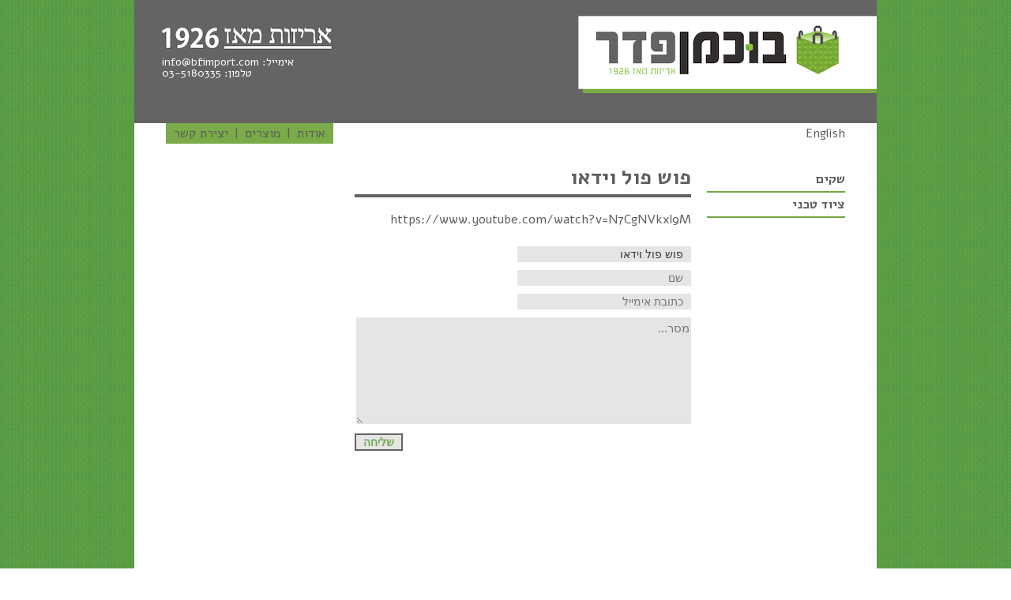

--- FILE ---
content_type: text/html; charset=UTF-8
request_url: https://bfpackaging.com/hebrew/%D7%9E%D7%95%D7%A6%D7%A8%D7%99%D7%9D/%D7%A6%D7%99%D7%95%D7%93-%D7%98%D7%9B%D7%A0%D7%99/%D7%A8%D7%95%D7%9C%D7%A8-%D7%A4%D7%95%D7%A8%D7%A7-%D7%A4%D7%95%D7%A9-%D7%A4%D7%95%D7%9C/%D7%A4%D7%95%D7%A9-%D7%A4%D7%95%D7%9C-%D7%95%D7%99%D7%93%D7%90%D7%95/
body_size: 8060
content:
<!DOCTYPE html>
<head>
	<!-- PxFactor 2.0 -->
	<meta charset="utf-8" />
	<title>פוש פול וידאו - Buchman Feder PackaingBuchman Feder Packaing</title>
	<link rel="stylesheet" type="text/css" media="all" href="https://bfpackaging.com/wp-content/themes/Buchman%20Feder/style.css" />
	<link href="https://fonts.googleapis.com/css?family=Alef:400,700" rel="stylesheet" type="text/css" />
	<link rel="stylesheet" type="text/css" media="all" href="https://bfpackaging.com/wp-content/themes/Buchman%20Feder/style-rtl.css" />
<script src="//ajax.googleapis.com/ajax/libs/jquery/1.11.0/jquery.min.js"></script>
<meta name='robots' content='index, follow, max-image-preview:large, max-snippet:-1, max-video-preview:-1' />
	<style>img:is([sizes="auto" i], [sizes^="auto," i]) { contain-intrinsic-size: 3000px 1500px }</style>
	
	<!-- This site is optimized with the Yoast SEO plugin v26.8 - https://yoast.com/product/yoast-seo-wordpress/ -->
	<link rel="canonical" href="https://bfpackaging.com/hebrew/מוצרים/ציוד-טכני/רולר-פורק-פוש-פול/פוש-פול-וידאו/" />
	<meta property="og:locale" content="en_US" />
	<meta property="og:type" content="article" />
	<meta property="og:title" content="פוש פול וידאו - Buchman Feder Packaing" />
	<meta property="og:description" content="https://www.youtube.com/watch?v=N7CgNVkxl9M" />
	<meta property="og:url" content="https://bfpackaging.com/hebrew/מוצרים/ציוד-טכני/רולר-פורק-פוש-פול/פוש-פול-וידאו/" />
	<meta property="og:site_name" content="Buchman Feder Packaing" />
	<meta property="og:image" content="https://bfpackaging.com/wp-content/uploads/2014/09/PUSHPULL.jpg" />
	<meta property="og:image:width" content="853" />
	<meta property="og:image:height" content="468" />
	<meta property="og:image:type" content="image/jpeg" />
	<script type="application/ld+json" class="yoast-schema-graph">{"@context":"https://schema.org","@graph":[{"@type":"WebPage","@id":"https://bfpackaging.com/hebrew/%d7%9e%d7%95%d7%a6%d7%a8%d7%99%d7%9d/%d7%a6%d7%99%d7%95%d7%93-%d7%98%d7%9b%d7%a0%d7%99/%d7%a8%d7%95%d7%9c%d7%a8-%d7%a4%d7%95%d7%a8%d7%a7-%d7%a4%d7%95%d7%a9-%d7%a4%d7%95%d7%9c/%d7%a4%d7%95%d7%a9-%d7%a4%d7%95%d7%9c-%d7%95%d7%99%d7%93%d7%90%d7%95/","url":"https://bfpackaging.com/hebrew/%d7%9e%d7%95%d7%a6%d7%a8%d7%99%d7%9d/%d7%a6%d7%99%d7%95%d7%93-%d7%98%d7%9b%d7%a0%d7%99/%d7%a8%d7%95%d7%9c%d7%a8-%d7%a4%d7%95%d7%a8%d7%a7-%d7%a4%d7%95%d7%a9-%d7%a4%d7%95%d7%9c/%d7%a4%d7%95%d7%a9-%d7%a4%d7%95%d7%9c-%d7%95%d7%99%d7%93%d7%90%d7%95/","name":"פוש פול וידאו - Buchman Feder Packaing","isPartOf":{"@id":"https://bfpackaging.com/#website"},"primaryImageOfPage":{"@id":"https://bfpackaging.com/hebrew/%d7%9e%d7%95%d7%a6%d7%a8%d7%99%d7%9d/%d7%a6%d7%99%d7%95%d7%93-%d7%98%d7%9b%d7%a0%d7%99/%d7%a8%d7%95%d7%9c%d7%a8-%d7%a4%d7%95%d7%a8%d7%a7-%d7%a4%d7%95%d7%a9-%d7%a4%d7%95%d7%9c/%d7%a4%d7%95%d7%a9-%d7%a4%d7%95%d7%9c-%d7%95%d7%99%d7%93%d7%90%d7%95/#primaryimage"},"image":{"@id":"https://bfpackaging.com/hebrew/%d7%9e%d7%95%d7%a6%d7%a8%d7%99%d7%9d/%d7%a6%d7%99%d7%95%d7%93-%d7%98%d7%9b%d7%a0%d7%99/%d7%a8%d7%95%d7%9c%d7%a8-%d7%a4%d7%95%d7%a8%d7%a7-%d7%a4%d7%95%d7%a9-%d7%a4%d7%95%d7%9c/%d7%a4%d7%95%d7%a9-%d7%a4%d7%95%d7%9c-%d7%95%d7%99%d7%93%d7%90%d7%95/#primaryimage"},"thumbnailUrl":"https://bfpackaging.com/wp-content/uploads/2014/09/PUSHPULL.jpg","datePublished":"2014-09-28T13:31:03+00:00","breadcrumb":{"@id":"https://bfpackaging.com/hebrew/%d7%9e%d7%95%d7%a6%d7%a8%d7%99%d7%9d/%d7%a6%d7%99%d7%95%d7%93-%d7%98%d7%9b%d7%a0%d7%99/%d7%a8%d7%95%d7%9c%d7%a8-%d7%a4%d7%95%d7%a8%d7%a7-%d7%a4%d7%95%d7%a9-%d7%a4%d7%95%d7%9c/%d7%a4%d7%95%d7%a9-%d7%a4%d7%95%d7%9c-%d7%95%d7%99%d7%93%d7%90%d7%95/#breadcrumb"},"inLanguage":"en-US","potentialAction":[{"@type":"ReadAction","target":["https://bfpackaging.com/hebrew/%d7%9e%d7%95%d7%a6%d7%a8%d7%99%d7%9d/%d7%a6%d7%99%d7%95%d7%93-%d7%98%d7%9b%d7%a0%d7%99/%d7%a8%d7%95%d7%9c%d7%a8-%d7%a4%d7%95%d7%a8%d7%a7-%d7%a4%d7%95%d7%a9-%d7%a4%d7%95%d7%9c/%d7%a4%d7%95%d7%a9-%d7%a4%d7%95%d7%9c-%d7%95%d7%99%d7%93%d7%90%d7%95/"]}]},{"@type":"ImageObject","inLanguage":"en-US","@id":"https://bfpackaging.com/hebrew/%d7%9e%d7%95%d7%a6%d7%a8%d7%99%d7%9d/%d7%a6%d7%99%d7%95%d7%93-%d7%98%d7%9b%d7%a0%d7%99/%d7%a8%d7%95%d7%9c%d7%a8-%d7%a4%d7%95%d7%a8%d7%a7-%d7%a4%d7%95%d7%a9-%d7%a4%d7%95%d7%9c/%d7%a4%d7%95%d7%a9-%d7%a4%d7%95%d7%9c-%d7%95%d7%99%d7%93%d7%90%d7%95/#primaryimage","url":"https://bfpackaging.com/wp-content/uploads/2014/09/PUSHPULL.jpg","contentUrl":"https://bfpackaging.com/wp-content/uploads/2014/09/PUSHPULL.jpg","width":853,"height":468},{"@type":"BreadcrumbList","@id":"https://bfpackaging.com/hebrew/%d7%9e%d7%95%d7%a6%d7%a8%d7%99%d7%9d/%d7%a6%d7%99%d7%95%d7%93-%d7%98%d7%9b%d7%a0%d7%99/%d7%a8%d7%95%d7%9c%d7%a8-%d7%a4%d7%95%d7%a8%d7%a7-%d7%a4%d7%95%d7%a9-%d7%a4%d7%95%d7%9c/%d7%a4%d7%95%d7%a9-%d7%a4%d7%95%d7%9c-%d7%95%d7%99%d7%93%d7%90%d7%95/#breadcrumb","itemListElement":[{"@type":"ListItem","position":1,"name":"Home","item":"https://bfpackaging.com/"},{"@type":"ListItem","position":2,"name":"Hebrew","item":"https://bfpackaging.com/"},{"@type":"ListItem","position":3,"name":"מוצרים","item":"https://bfpackaging.com/hebrew/%d7%9e%d7%95%d7%a6%d7%a8%d7%99%d7%9d/"},{"@type":"ListItem","position":4,"name":"ציוד טכני","item":"https://bfpackaging.com/hebrew/%d7%9e%d7%95%d7%a6%d7%a8%d7%99%d7%9d/%d7%a6%d7%99%d7%95%d7%93-%d7%98%d7%9b%d7%a0%d7%99/"},{"@type":"ListItem","position":5,"name":"רולר פורק פוש פול","item":"https://bfpackaging.com/hebrew/%d7%9e%d7%95%d7%a6%d7%a8%d7%99%d7%9d/%d7%a6%d7%99%d7%95%d7%93-%d7%98%d7%9b%d7%a0%d7%99/%d7%a8%d7%95%d7%9c%d7%a8-%d7%a4%d7%95%d7%a8%d7%a7-%d7%a4%d7%95%d7%a9-%d7%a4%d7%95%d7%9c/"},{"@type":"ListItem","position":6,"name":"פוש פול וידאו"}]},{"@type":"WebSite","@id":"https://bfpackaging.com/#website","url":"https://bfpackaging.com/","name":"Buchman Feder Packaing","description":"בוכמן פדר אריזות","potentialAction":[{"@type":"SearchAction","target":{"@type":"EntryPoint","urlTemplate":"https://bfpackaging.com/?s={search_term_string}"},"query-input":{"@type":"PropertyValueSpecification","valueRequired":true,"valueName":"search_term_string"}}],"inLanguage":"en-US"}]}</script>
	<!-- / Yoast SEO plugin. -->


<link rel="alternate" type="application/rss+xml" title="Buchman Feder Packaing &raquo; פוש פול וידאו Comments Feed" href="https://bfpackaging.com/hebrew/%d7%9e%d7%95%d7%a6%d7%a8%d7%99%d7%9d/%d7%a6%d7%99%d7%95%d7%93-%d7%98%d7%9b%d7%a0%d7%99/%d7%a8%d7%95%d7%9c%d7%a8-%d7%a4%d7%95%d7%a8%d7%a7-%d7%a4%d7%95%d7%a9-%d7%a4%d7%95%d7%9c/%d7%a4%d7%95%d7%a9-%d7%a4%d7%95%d7%9c-%d7%95%d7%99%d7%93%d7%90%d7%95/feed/" />
<script type="text/javascript">
/* <![CDATA[ */
window._wpemojiSettings = {"baseUrl":"https:\/\/s.w.org\/images\/core\/emoji\/16.0.1\/72x72\/","ext":".png","svgUrl":"https:\/\/s.w.org\/images\/core\/emoji\/16.0.1\/svg\/","svgExt":".svg","source":{"concatemoji":"https:\/\/bfpackaging.com\/wp-includes\/js\/wp-emoji-release.min.js?ver=6.8.3"}};
/*! This file is auto-generated */
!function(s,n){var o,i,e;function c(e){try{var t={supportTests:e,timestamp:(new Date).valueOf()};sessionStorage.setItem(o,JSON.stringify(t))}catch(e){}}function p(e,t,n){e.clearRect(0,0,e.canvas.width,e.canvas.height),e.fillText(t,0,0);var t=new Uint32Array(e.getImageData(0,0,e.canvas.width,e.canvas.height).data),a=(e.clearRect(0,0,e.canvas.width,e.canvas.height),e.fillText(n,0,0),new Uint32Array(e.getImageData(0,0,e.canvas.width,e.canvas.height).data));return t.every(function(e,t){return e===a[t]})}function u(e,t){e.clearRect(0,0,e.canvas.width,e.canvas.height),e.fillText(t,0,0);for(var n=e.getImageData(16,16,1,1),a=0;a<n.data.length;a++)if(0!==n.data[a])return!1;return!0}function f(e,t,n,a){switch(t){case"flag":return n(e,"\ud83c\udff3\ufe0f\u200d\u26a7\ufe0f","\ud83c\udff3\ufe0f\u200b\u26a7\ufe0f")?!1:!n(e,"\ud83c\udde8\ud83c\uddf6","\ud83c\udde8\u200b\ud83c\uddf6")&&!n(e,"\ud83c\udff4\udb40\udc67\udb40\udc62\udb40\udc65\udb40\udc6e\udb40\udc67\udb40\udc7f","\ud83c\udff4\u200b\udb40\udc67\u200b\udb40\udc62\u200b\udb40\udc65\u200b\udb40\udc6e\u200b\udb40\udc67\u200b\udb40\udc7f");case"emoji":return!a(e,"\ud83e\udedf")}return!1}function g(e,t,n,a){var r="undefined"!=typeof WorkerGlobalScope&&self instanceof WorkerGlobalScope?new OffscreenCanvas(300,150):s.createElement("canvas"),o=r.getContext("2d",{willReadFrequently:!0}),i=(o.textBaseline="top",o.font="600 32px Arial",{});return e.forEach(function(e){i[e]=t(o,e,n,a)}),i}function t(e){var t=s.createElement("script");t.src=e,t.defer=!0,s.head.appendChild(t)}"undefined"!=typeof Promise&&(o="wpEmojiSettingsSupports",i=["flag","emoji"],n.supports={everything:!0,everythingExceptFlag:!0},e=new Promise(function(e){s.addEventListener("DOMContentLoaded",e,{once:!0})}),new Promise(function(t){var n=function(){try{var e=JSON.parse(sessionStorage.getItem(o));if("object"==typeof e&&"number"==typeof e.timestamp&&(new Date).valueOf()<e.timestamp+604800&&"object"==typeof e.supportTests)return e.supportTests}catch(e){}return null}();if(!n){if("undefined"!=typeof Worker&&"undefined"!=typeof OffscreenCanvas&&"undefined"!=typeof URL&&URL.createObjectURL&&"undefined"!=typeof Blob)try{var e="postMessage("+g.toString()+"("+[JSON.stringify(i),f.toString(),p.toString(),u.toString()].join(",")+"));",a=new Blob([e],{type:"text/javascript"}),r=new Worker(URL.createObjectURL(a),{name:"wpTestEmojiSupports"});return void(r.onmessage=function(e){c(n=e.data),r.terminate(),t(n)})}catch(e){}c(n=g(i,f,p,u))}t(n)}).then(function(e){for(var t in e)n.supports[t]=e[t],n.supports.everything=n.supports.everything&&n.supports[t],"flag"!==t&&(n.supports.everythingExceptFlag=n.supports.everythingExceptFlag&&n.supports[t]);n.supports.everythingExceptFlag=n.supports.everythingExceptFlag&&!n.supports.flag,n.DOMReady=!1,n.readyCallback=function(){n.DOMReady=!0}}).then(function(){return e}).then(function(){var e;n.supports.everything||(n.readyCallback(),(e=n.source||{}).concatemoji?t(e.concatemoji):e.wpemoji&&e.twemoji&&(t(e.twemoji),t(e.wpemoji)))}))}((window,document),window._wpemojiSettings);
/* ]]> */
</script>
<style id='wp-emoji-styles-inline-css' type='text/css'>

	img.wp-smiley, img.emoji {
		display: inline !important;
		border: none !important;
		box-shadow: none !important;
		height: 1em !important;
		width: 1em !important;
		margin: 0 0.07em !important;
		vertical-align: -0.1em !important;
		background: none !important;
		padding: 0 !important;
	}
</style>
<link rel='stylesheet' id='wp-block-library-css' href='https://bfpackaging.com/wp-includes/css/dist/block-library/style.min.css?ver=6.8.3' type='text/css' media='all' />
<style id='classic-theme-styles-inline-css' type='text/css'>
/*! This file is auto-generated */
.wp-block-button__link{color:#fff;background-color:#32373c;border-radius:9999px;box-shadow:none;text-decoration:none;padding:calc(.667em + 2px) calc(1.333em + 2px);font-size:1.125em}.wp-block-file__button{background:#32373c;color:#fff;text-decoration:none}
</style>
<style id='global-styles-inline-css' type='text/css'>
:root{--wp--preset--aspect-ratio--square: 1;--wp--preset--aspect-ratio--4-3: 4/3;--wp--preset--aspect-ratio--3-4: 3/4;--wp--preset--aspect-ratio--3-2: 3/2;--wp--preset--aspect-ratio--2-3: 2/3;--wp--preset--aspect-ratio--16-9: 16/9;--wp--preset--aspect-ratio--9-16: 9/16;--wp--preset--color--black: #000000;--wp--preset--color--cyan-bluish-gray: #abb8c3;--wp--preset--color--white: #ffffff;--wp--preset--color--pale-pink: #f78da7;--wp--preset--color--vivid-red: #cf2e2e;--wp--preset--color--luminous-vivid-orange: #ff6900;--wp--preset--color--luminous-vivid-amber: #fcb900;--wp--preset--color--light-green-cyan: #7bdcb5;--wp--preset--color--vivid-green-cyan: #00d084;--wp--preset--color--pale-cyan-blue: #8ed1fc;--wp--preset--color--vivid-cyan-blue: #0693e3;--wp--preset--color--vivid-purple: #9b51e0;--wp--preset--gradient--vivid-cyan-blue-to-vivid-purple: linear-gradient(135deg,rgba(6,147,227,1) 0%,rgb(155,81,224) 100%);--wp--preset--gradient--light-green-cyan-to-vivid-green-cyan: linear-gradient(135deg,rgb(122,220,180) 0%,rgb(0,208,130) 100%);--wp--preset--gradient--luminous-vivid-amber-to-luminous-vivid-orange: linear-gradient(135deg,rgba(252,185,0,1) 0%,rgba(255,105,0,1) 100%);--wp--preset--gradient--luminous-vivid-orange-to-vivid-red: linear-gradient(135deg,rgba(255,105,0,1) 0%,rgb(207,46,46) 100%);--wp--preset--gradient--very-light-gray-to-cyan-bluish-gray: linear-gradient(135deg,rgb(238,238,238) 0%,rgb(169,184,195) 100%);--wp--preset--gradient--cool-to-warm-spectrum: linear-gradient(135deg,rgb(74,234,220) 0%,rgb(151,120,209) 20%,rgb(207,42,186) 40%,rgb(238,44,130) 60%,rgb(251,105,98) 80%,rgb(254,248,76) 100%);--wp--preset--gradient--blush-light-purple: linear-gradient(135deg,rgb(255,206,236) 0%,rgb(152,150,240) 100%);--wp--preset--gradient--blush-bordeaux: linear-gradient(135deg,rgb(254,205,165) 0%,rgb(254,45,45) 50%,rgb(107,0,62) 100%);--wp--preset--gradient--luminous-dusk: linear-gradient(135deg,rgb(255,203,112) 0%,rgb(199,81,192) 50%,rgb(65,88,208) 100%);--wp--preset--gradient--pale-ocean: linear-gradient(135deg,rgb(255,245,203) 0%,rgb(182,227,212) 50%,rgb(51,167,181) 100%);--wp--preset--gradient--electric-grass: linear-gradient(135deg,rgb(202,248,128) 0%,rgb(113,206,126) 100%);--wp--preset--gradient--midnight: linear-gradient(135deg,rgb(2,3,129) 0%,rgb(40,116,252) 100%);--wp--preset--font-size--small: 13px;--wp--preset--font-size--medium: 20px;--wp--preset--font-size--large: 36px;--wp--preset--font-size--x-large: 42px;--wp--preset--spacing--20: 0.44rem;--wp--preset--spacing--30: 0.67rem;--wp--preset--spacing--40: 1rem;--wp--preset--spacing--50: 1.5rem;--wp--preset--spacing--60: 2.25rem;--wp--preset--spacing--70: 3.38rem;--wp--preset--spacing--80: 5.06rem;--wp--preset--shadow--natural: 6px 6px 9px rgba(0, 0, 0, 0.2);--wp--preset--shadow--deep: 12px 12px 50px rgba(0, 0, 0, 0.4);--wp--preset--shadow--sharp: 6px 6px 0px rgba(0, 0, 0, 0.2);--wp--preset--shadow--outlined: 6px 6px 0px -3px rgba(255, 255, 255, 1), 6px 6px rgba(0, 0, 0, 1);--wp--preset--shadow--crisp: 6px 6px 0px rgba(0, 0, 0, 1);}:where(.is-layout-flex){gap: 0.5em;}:where(.is-layout-grid){gap: 0.5em;}body .is-layout-flex{display: flex;}.is-layout-flex{flex-wrap: wrap;align-items: center;}.is-layout-flex > :is(*, div){margin: 0;}body .is-layout-grid{display: grid;}.is-layout-grid > :is(*, div){margin: 0;}:where(.wp-block-columns.is-layout-flex){gap: 2em;}:where(.wp-block-columns.is-layout-grid){gap: 2em;}:where(.wp-block-post-template.is-layout-flex){gap: 1.25em;}:where(.wp-block-post-template.is-layout-grid){gap: 1.25em;}.has-black-color{color: var(--wp--preset--color--black) !important;}.has-cyan-bluish-gray-color{color: var(--wp--preset--color--cyan-bluish-gray) !important;}.has-white-color{color: var(--wp--preset--color--white) !important;}.has-pale-pink-color{color: var(--wp--preset--color--pale-pink) !important;}.has-vivid-red-color{color: var(--wp--preset--color--vivid-red) !important;}.has-luminous-vivid-orange-color{color: var(--wp--preset--color--luminous-vivid-orange) !important;}.has-luminous-vivid-amber-color{color: var(--wp--preset--color--luminous-vivid-amber) !important;}.has-light-green-cyan-color{color: var(--wp--preset--color--light-green-cyan) !important;}.has-vivid-green-cyan-color{color: var(--wp--preset--color--vivid-green-cyan) !important;}.has-pale-cyan-blue-color{color: var(--wp--preset--color--pale-cyan-blue) !important;}.has-vivid-cyan-blue-color{color: var(--wp--preset--color--vivid-cyan-blue) !important;}.has-vivid-purple-color{color: var(--wp--preset--color--vivid-purple) !important;}.has-black-background-color{background-color: var(--wp--preset--color--black) !important;}.has-cyan-bluish-gray-background-color{background-color: var(--wp--preset--color--cyan-bluish-gray) !important;}.has-white-background-color{background-color: var(--wp--preset--color--white) !important;}.has-pale-pink-background-color{background-color: var(--wp--preset--color--pale-pink) !important;}.has-vivid-red-background-color{background-color: var(--wp--preset--color--vivid-red) !important;}.has-luminous-vivid-orange-background-color{background-color: var(--wp--preset--color--luminous-vivid-orange) !important;}.has-luminous-vivid-amber-background-color{background-color: var(--wp--preset--color--luminous-vivid-amber) !important;}.has-light-green-cyan-background-color{background-color: var(--wp--preset--color--light-green-cyan) !important;}.has-vivid-green-cyan-background-color{background-color: var(--wp--preset--color--vivid-green-cyan) !important;}.has-pale-cyan-blue-background-color{background-color: var(--wp--preset--color--pale-cyan-blue) !important;}.has-vivid-cyan-blue-background-color{background-color: var(--wp--preset--color--vivid-cyan-blue) !important;}.has-vivid-purple-background-color{background-color: var(--wp--preset--color--vivid-purple) !important;}.has-black-border-color{border-color: var(--wp--preset--color--black) !important;}.has-cyan-bluish-gray-border-color{border-color: var(--wp--preset--color--cyan-bluish-gray) !important;}.has-white-border-color{border-color: var(--wp--preset--color--white) !important;}.has-pale-pink-border-color{border-color: var(--wp--preset--color--pale-pink) !important;}.has-vivid-red-border-color{border-color: var(--wp--preset--color--vivid-red) !important;}.has-luminous-vivid-orange-border-color{border-color: var(--wp--preset--color--luminous-vivid-orange) !important;}.has-luminous-vivid-amber-border-color{border-color: var(--wp--preset--color--luminous-vivid-amber) !important;}.has-light-green-cyan-border-color{border-color: var(--wp--preset--color--light-green-cyan) !important;}.has-vivid-green-cyan-border-color{border-color: var(--wp--preset--color--vivid-green-cyan) !important;}.has-pale-cyan-blue-border-color{border-color: var(--wp--preset--color--pale-cyan-blue) !important;}.has-vivid-cyan-blue-border-color{border-color: var(--wp--preset--color--vivid-cyan-blue) !important;}.has-vivid-purple-border-color{border-color: var(--wp--preset--color--vivid-purple) !important;}.has-vivid-cyan-blue-to-vivid-purple-gradient-background{background: var(--wp--preset--gradient--vivid-cyan-blue-to-vivid-purple) !important;}.has-light-green-cyan-to-vivid-green-cyan-gradient-background{background: var(--wp--preset--gradient--light-green-cyan-to-vivid-green-cyan) !important;}.has-luminous-vivid-amber-to-luminous-vivid-orange-gradient-background{background: var(--wp--preset--gradient--luminous-vivid-amber-to-luminous-vivid-orange) !important;}.has-luminous-vivid-orange-to-vivid-red-gradient-background{background: var(--wp--preset--gradient--luminous-vivid-orange-to-vivid-red) !important;}.has-very-light-gray-to-cyan-bluish-gray-gradient-background{background: var(--wp--preset--gradient--very-light-gray-to-cyan-bluish-gray) !important;}.has-cool-to-warm-spectrum-gradient-background{background: var(--wp--preset--gradient--cool-to-warm-spectrum) !important;}.has-blush-light-purple-gradient-background{background: var(--wp--preset--gradient--blush-light-purple) !important;}.has-blush-bordeaux-gradient-background{background: var(--wp--preset--gradient--blush-bordeaux) !important;}.has-luminous-dusk-gradient-background{background: var(--wp--preset--gradient--luminous-dusk) !important;}.has-pale-ocean-gradient-background{background: var(--wp--preset--gradient--pale-ocean) !important;}.has-electric-grass-gradient-background{background: var(--wp--preset--gradient--electric-grass) !important;}.has-midnight-gradient-background{background: var(--wp--preset--gradient--midnight) !important;}.has-small-font-size{font-size: var(--wp--preset--font-size--small) !important;}.has-medium-font-size{font-size: var(--wp--preset--font-size--medium) !important;}.has-large-font-size{font-size: var(--wp--preset--font-size--large) !important;}.has-x-large-font-size{font-size: var(--wp--preset--font-size--x-large) !important;}
:where(.wp-block-post-template.is-layout-flex){gap: 1.25em;}:where(.wp-block-post-template.is-layout-grid){gap: 1.25em;}
:where(.wp-block-columns.is-layout-flex){gap: 2em;}:where(.wp-block-columns.is-layout-grid){gap: 2em;}
:root :where(.wp-block-pullquote){font-size: 1.5em;line-height: 1.6;}
</style>
<link rel='stylesheet' id='contact-form-7-css' href='https://bfpackaging.com/wp-content/plugins/contact-form-7/includes/css/styles.css?ver=6.1.4' type='text/css' media='all' />
<link rel='stylesheet' id='wp-components-css' href='https://bfpackaging.com/wp-includes/css/dist/components/style.min.css?ver=6.8.3' type='text/css' media='all' />
<link rel='stylesheet' id='godaddy-styles-css' href='https://bfpackaging.com/wp-content/mu-plugins/vendor/wpex/godaddy-launch/includes/Dependencies/GoDaddy/Styles/build/latest.css?ver=2.0.2' type='text/css' media='all' />
<link rel='stylesheet' id='tablepress-default-css' href='https://bfpackaging.com/wp-content/tablepress-combined.min.css?ver=60' type='text/css' media='all' />
<link rel='stylesheet' id='jquery.lightbox.min.css-css' href='https://bfpackaging.com/wp-content/plugins/wp-jquery-lightbox/lightboxes/wp-jquery-lightbox/styles/lightbox.min.css?ver=2.3.4' type='text/css' media='all' />
<link rel='stylesheet' id='jqlb-overrides-css' href='https://bfpackaging.com/wp-content/plugins/wp-jquery-lightbox/lightboxes/wp-jquery-lightbox/styles/overrides.css?ver=2.3.4' type='text/css' media='all' />
<style id='jqlb-overrides-inline-css' type='text/css'>

			#outerImageContainer {
				box-shadow: 0 0 4px 2px rgba(0,0,0,.2);
			}
			#imageContainer{
				padding: 8px;
			}
			#imageDataContainer {
				box-shadow: none;
				z-index: auto;
			}
			#prevArrow,
			#nextArrow{
				background-color: #ffffff;
				color: #000000;
			}
</style>
<script type="text/javascript" src="https://bfpackaging.com/wp-content/themes/Buchman%20Feder/js/functions.js?ver=6.8.3" id="functions.js-js"></script>
<script type="text/javascript" src="https://bfpackaging.com/wp-includes/js/jquery/jquery.min.js?ver=3.7.1" id="jquery-core-js"></script>
<script type="text/javascript" src="https://bfpackaging.com/wp-includes/js/jquery/jquery-migrate.min.js?ver=3.4.1" id="jquery-migrate-js"></script>
<link rel="https://api.w.org/" href="https://bfpackaging.com/wp-json/" /><link rel="alternate" title="JSON" type="application/json" href="https://bfpackaging.com/wp-json/wp/v2/pages/583" /><link rel="EditURI" type="application/rsd+xml" title="RSD" href="https://bfpackaging.com/xmlrpc.php?rsd" />
<link rel='shortlink' href='https://bfpackaging.com/?p=583' />
<link rel="alternate" title="oEmbed (JSON)" type="application/json+oembed" href="https://bfpackaging.com/wp-json/oembed/1.0/embed?url=https%3A%2F%2Fbfpackaging.com%2Fhebrew%2F%25d7%259e%25d7%2595%25d7%25a6%25d7%25a8%25d7%2599%25d7%259d%2F%25d7%25a6%25d7%2599%25d7%2595%25d7%2593-%25d7%2598%25d7%259b%25d7%25a0%25d7%2599%2F%25d7%25a8%25d7%2595%25d7%259c%25d7%25a8-%25d7%25a4%25d7%2595%25d7%25a8%25d7%25a7-%25d7%25a4%25d7%2595%25d7%25a9-%25d7%25a4%25d7%2595%25d7%259c%2F%25d7%25a4%25d7%2595%25d7%25a9-%25d7%25a4%25d7%2595%25d7%259c-%25d7%2595%25d7%2599%25d7%2593%25d7%2590%25d7%2595%2F" />
<link rel="alternate" title="oEmbed (XML)" type="text/xml+oembed" href="https://bfpackaging.com/wp-json/oembed/1.0/embed?url=https%3A%2F%2Fbfpackaging.com%2Fhebrew%2F%25d7%259e%25d7%2595%25d7%25a6%25d7%25a8%25d7%2599%25d7%259d%2F%25d7%25a6%25d7%2599%25d7%2595%25d7%2593-%25d7%2598%25d7%259b%25d7%25a0%25d7%2599%2F%25d7%25a8%25d7%2595%25d7%259c%25d7%25a8-%25d7%25a4%25d7%2595%25d7%25a8%25d7%25a7-%25d7%25a4%25d7%2595%25d7%25a9-%25d7%25a4%25d7%2595%25d7%259c%2F%25d7%25a4%25d7%2595%25d7%25a9-%25d7%25a4%25d7%2595%25d7%259c-%25d7%2595%25d7%2599%25d7%2593%25d7%2590%25d7%2595%2F&#038;format=xml" />
<meta name="generator" content="Elementor 3.34.2; features: additional_custom_breakpoints; settings: css_print_method-external, google_font-enabled, font_display-auto">
			<style>
				.e-con.e-parent:nth-of-type(n+4):not(.e-lazyloaded):not(.e-no-lazyload),
				.e-con.e-parent:nth-of-type(n+4):not(.e-lazyloaded):not(.e-no-lazyload) * {
					background-image: none !important;
				}
				@media screen and (max-height: 1024px) {
					.e-con.e-parent:nth-of-type(n+3):not(.e-lazyloaded):not(.e-no-lazyload),
					.e-con.e-parent:nth-of-type(n+3):not(.e-lazyloaded):not(.e-no-lazyload) * {
						background-image: none !important;
					}
				}
				@media screen and (max-height: 640px) {
					.e-con.e-parent:nth-of-type(n+2):not(.e-lazyloaded):not(.e-no-lazyload),
					.e-con.e-parent:nth-of-type(n+2):not(.e-lazyloaded):not(.e-no-lazyload) * {
						background-image: none !important;
					}
				}
			</style>
			<link rel="shortcut icon" href="https://bfpackaging.com/wp-content/themes/Buchman%20Feder/images/favicon.ico" type="image/vnd.microsoft.icon" /> 
</head> 

<body>
	<!-- PB Plesk -->
	<div id="Container" class="new">
		<div id="Header">
			<div id="HeaderTop">
				<a href="/hebrew" id="HeaderTopLogo">
					<img src="https://bfpackaging.com/wp-content/themes/Buchman%20Feder/images/BF_Logo_Heb.png" width="378" height="98" alt="Buchman Feder" />
				</a>
				<div id="HeaderTopTagline">
					<img src="https://bfpackaging.com/wp-content/themes/Buchman%20Feder/images/BF_Tagline_Heb.png" width="266" height="34" alt="Packaging Since 1926" /><br />
					אימייל: <a href="mailto:info@bfimport.com">info@bfimport.com</a><br />
					טלפון: 03-5180335
				
				</div>
			</div>
			<div id="HeaderLanguageMenu">
		
				<a href="/english">English</a>
			</div>
			<div id="HeaderMenu">
<a href="https://bfpackaging.com/hebrew/%d7%90%d7%95%d7%93%d7%95%d7%aa/">אודות</a>|<a href="https://bfpackaging.com/hebrew/%d7%9e%d7%95%d7%a6%d7%a8%d7%99%d7%9d/">מוצרים</a>|<a href="https://bfpackaging.com/hebrew/%d7%99%d7%a6%d7%99%d7%a8%d7%aa-%d7%a7%d7%a9%d7%a8/">יצירת קשר</a>				
			</div>
		</div>		<div id="Content">
			<div id="ProductMenu">
			
	<a href="https://bfpackaging.com/hebrew/%d7%9e%d7%95%d7%a6%d7%a8%d7%99%d7%9d/%d7%a9%d7%a7%d7%99%d7%9d/"class="ProductMenuItem">שקים</a>
	<a href="https://bfpackaging.com/hebrew/%d7%9e%d7%95%d7%a6%d7%a8%d7%99%d7%9d/%d7%a6%d7%99%d7%95%d7%93-%d7%98%d7%9b%d7%a0%d7%99/"class="ProductMenuItem">ציוד טכני</a>
			
			</div>
			<div id="SingleProductText">
				<h1>פוש פול וידאו</h1>
<p>https://www.youtube.com/watch?v=N7CgNVkxl9M</p>
				<form id="SingleProductForm" method="post">
				
					<input type="text" name="product_name" value="פוש פול וידאו" disabled="disabled" /><br />
					<input type="hidden" name="contact[product_name]" value="פוש פול וידאו" />
					<input type="text" name="contact[name]" placeholder="שם" value="" /><br />
					<input type="text" name="contact[email_address]" placeholder="כתובת אימייל" value="" /><br />
					<textarea name="contact[message]" placeholder="מסר..."></textarea><br />
					<input type="submit" name="send_form" value="שליחה" />
				</form>
				
			</div>
			<div id="SingleProductImages">
			
			</div>
			<br style="clear: both;" />
		</div>
		
		<div id="Footer">
			<div id="FooterAddress">
				<p>
				בוכמן פדר אריזות בע״מ<br />
				בני ברית 2, אשדוד, ישראל
				</p>
			</div>
			<div id="FooterLinks">
				<div>
					<script src="//platform.linkedin.com/in.js" type="text/javascript"></script>
					<script type="IN/FollowCompany" data-id="2926715" data-counter="none"></script>
				</div>
				<div id="FooterLinksWaze">
					<a href="http://waze.to/hsv8thcufh"><img src="https://bfpackaging.com/wp-content/themes/Buchman%20Feder/images/waze.png" width="44" height="44" alt="Find us on Waze" style="vertical-align: middle;" /></a>
				</div>
			</div>
		
		</div>
	</div> <!-- #Container -->
<script type="speculationrules">
{"prefetch":[{"source":"document","where":{"and":[{"href_matches":"\/*"},{"not":{"href_matches":["\/wp-*.php","\/wp-admin\/*","\/wp-content\/uploads\/*","\/wp-content\/*","\/wp-content\/plugins\/*","\/wp-content\/themes\/Buchman%20Feder\/*","\/*\\?(.+)"]}},{"not":{"selector_matches":"a[rel~=\"nofollow\"]"}},{"not":{"selector_matches":".no-prefetch, .no-prefetch a"}}]},"eagerness":"conservative"}]}
</script>
			<script>
				const lazyloadRunObserver = () => {
					const lazyloadBackgrounds = document.querySelectorAll( `.e-con.e-parent:not(.e-lazyloaded)` );
					const lazyloadBackgroundObserver = new IntersectionObserver( ( entries ) => {
						entries.forEach( ( entry ) => {
							if ( entry.isIntersecting ) {
								let lazyloadBackground = entry.target;
								if( lazyloadBackground ) {
									lazyloadBackground.classList.add( 'e-lazyloaded' );
								}
								lazyloadBackgroundObserver.unobserve( entry.target );
							}
						});
					}, { rootMargin: '200px 0px 200px 0px' } );
					lazyloadBackgrounds.forEach( ( lazyloadBackground ) => {
						lazyloadBackgroundObserver.observe( lazyloadBackground );
					} );
				};
				const events = [
					'DOMContentLoaded',
					'elementor/lazyload/observe',
				];
				events.forEach( ( event ) => {
					document.addEventListener( event, lazyloadRunObserver );
				} );
			</script>
			<script type="text/javascript" src="https://bfpackaging.com/wp-includes/js/dist/hooks.min.js?ver=4d63a3d491d11ffd8ac6" id="wp-hooks-js"></script>
<script type="text/javascript" src="https://bfpackaging.com/wp-includes/js/dist/i18n.min.js?ver=5e580eb46a90c2b997e6" id="wp-i18n-js"></script>
<script type="text/javascript" id="wp-i18n-js-after">
/* <![CDATA[ */
wp.i18n.setLocaleData( { 'text direction\u0004ltr': [ 'ltr' ] } );
/* ]]> */
</script>
<script type="text/javascript" src="https://bfpackaging.com/wp-content/plugins/contact-form-7/includes/swv/js/index.js?ver=6.1.4" id="swv-js"></script>
<script type="text/javascript" id="contact-form-7-js-before">
/* <![CDATA[ */
var wpcf7 = {
    "api": {
        "root": "https:\/\/bfpackaging.com\/wp-json\/",
        "namespace": "contact-form-7\/v1"
    },
    "cached": 1
};
/* ]]> */
</script>
<script type="text/javascript" src="https://bfpackaging.com/wp-content/plugins/contact-form-7/includes/js/index.js?ver=6.1.4" id="contact-form-7-js"></script>
<script type="text/javascript" src="https://bfpackaging.com/wp-content/plugins/wp-jquery-lightbox/lightboxes/wp-jquery-lightbox/vendor/jquery.touchwipe.min.js?ver=2.3.4" id="wp-jquery-lightbox-swipe-js"></script>
<script type="text/javascript" src="https://bfpackaging.com/wp-content/plugins/wp-jquery-lightbox/inc/purify.min.js?ver=2.3.4" id="wp-jquery-lightbox-purify-js"></script>
<script type="text/javascript" id="wp-jquery-lightbox-js-extra">
/* <![CDATA[ */
var JQLBSettings = {"showTitle":"1","useAltForTitle":"1","showCaption":"1","showNumbers":"1","fitToScreen":"1","resizeSpeed":"400","showDownload":"","navbarOnTop":"","marginSize":"0","mobileMarginSize":"20","slideshowSpeed":"4000","allowPinchZoom":"1","borderSize":"8","borderColor":"#fff","overlayColor":"#fff","overlayOpacity":"0.6","newNavStyle":"1","fixedNav":"1","showInfoBar":"0","prevLinkTitle":"previous image","nextLinkTitle":"next image","closeTitle":"close image gallery","image":"Image ","of":" of ","download":"Download","pause":"(Pause Slideshow)","play":"(Play Slideshow)"};
/* ]]> */
</script>
<script type="text/javascript" src="https://bfpackaging.com/wp-content/plugins/wp-jquery-lightbox/lightboxes/wp-jquery-lightbox/jquery.lightbox.js?ver=2.3.4" id="wp-jquery-lightbox-js"></script>
		<script>'undefined'=== typeof _trfq || (window._trfq = []);'undefined'=== typeof _trfd && (window._trfd=[]),
                _trfd.push({'tccl.baseHost':'secureserver.net'}),
                _trfd.push({'ap':'wpaas_v2'},
                    {'server':'9d19bd976527'},
                    {'pod':'c13-prod-sxb1-eu-central-1'},
                                        {'xid':'45339158'},
                    {'wp':'6.8.3'},
                    {'php':'8.2.30'},
                    {'loggedin':'0'},
                    {'cdn':'1'},
                    {'builder':'wp-classic-editor'},
                    {'theme':'buchman-feder'},
                    {'wds':'0'},
                    {'wp_alloptions_count':'274'},
                    {'wp_alloptions_bytes':'297501'},
                    {'gdl_coming_soon_page':'0'}
                    , {'appid':'234897'}                 );
            var trafficScript = document.createElement('script'); trafficScript.src = 'https://img1.wsimg.com/signals/js/clients/scc-c2/scc-c2.min.js'; window.document.head.appendChild(trafficScript);</script>
		<script>window.addEventListener('click', function (elem) { var _elem$target, _elem$target$dataset, _window, _window$_trfq; return (elem === null || elem === void 0 ? void 0 : (_elem$target = elem.target) === null || _elem$target === void 0 ? void 0 : (_elem$target$dataset = _elem$target.dataset) === null || _elem$target$dataset === void 0 ? void 0 : _elem$target$dataset.eid) && ((_window = window) === null || _window === void 0 ? void 0 : (_window$_trfq = _window._trfq) === null || _window$_trfq === void 0 ? void 0 : _window$_trfq.push(["cmdLogEvent", "click", elem.target.dataset.eid]));});</script>
		<script src='https://img1.wsimg.com/traffic-assets/js/tccl-tti.min.js' onload="window.tti.calculateTTI()"></script>
		<script>
  (function(i,s,o,g,r,a,m){i['GoogleAnalyticsObject']=r;i[r]=i[r]||function(){
  (i[r].q=i[r].q||[]).push(arguments)},i[r].l=1*new Date();a=s.createElement(o),
  m=s.getElementsByTagName(o)[0];a.async=1;a.src=g;m.parentNode.insertBefore(a,m)
  })(window,document,'script','//www.google-analytics.com/analytics.js','ga');

  ga('create', 'UA-50655463-1', 'bfpackaging.com');
  ga('send', 'pageview');

</script>
</body>
</html>

--- FILE ---
content_type: text/css
request_url: https://bfpackaging.com/wp-content/themes/Buchman%20Feder/style.css
body_size: 3372
content:
@CHARSET "UTF-8";
/*
Theme Name: Buchman Feder
Theme URI:
Author: Px-Factor
Author URI: http://Px-Factor.net
Description: Custom theme for Buchman Feder
Version: 1
License: Proprietary
License URI: 
*/

/*
 * CSS Reset
 ********************/
html, body, div, span, applet, object, iframe, h1, h2, h3, h4, h5, h6, p, blockquote, pre, a, abbr, acronym, address, big, cite, code, del, dfn, em, font, ins, kbd, q, s, samp, small, strike, strong, sub, sup, tt, var, dl, dt, dd, ol, ul, li, fieldset, form, label, legend, table, caption, tbody, tfoot, thead, tr, th, td {border: 0; font-family: inherit; font-size: 100%; font-style: inherit; font-weight: inherit; margin: 0; outline: 0; padding: 0; vertical-align: baseline;}
/* remember to define focus styles! */
:focus {outline: 0;}
body {background: #fff; line-height: 1;}
ol, ul {list-style: none;}
table {border-collapse: separate; border-spacing: 0;}
caption, th, td {font-weight: normal; text-align: left;}
blockquote:before, blockquote:after, q:before, q:after {content: "";}
blockquote, q {quotes: "" "";}
a img {border: 0;}
article, aside, details, figcaption, figure, footer, header, hgroup, menu, nav, section {display: block;}
/* End of CSS Reset */


/*
 * WordPress styles for user-generated content. Do not change.
 */
.alignleft {
	display: inline; float: left; margin-right: 1.625em;
}
.alignright {
	display: inline;
	float: right;
	margin-left: 1.625em;
}
.aligncenter {
	clear: both;
	display: block;
	margin-left: auto;
	margin-right: auto;
}

/* Right Content */
.left-sidebar #primary {
	float: right;
	margin: 0 0 0 -26.4%;
	width: 100%;
}
.left-sidebar #content {
	margin: 0 7.6% 0 34%;
	width: 58.4%;
}
.left-sidebar #secondary {
	float: left;
	margin-left: 7.6%;
	margin-right: 0;
	width: 18.8%;
}

/* One column */
.one-column #page {
	max-width: 690px;
}
.one-column #content {
	margin: 0 7.6%;
	width: auto;
}
.one-column #nav-below {
	border-bottom: 1px solid #ddd;
	margin-bottom: 1.625em;
}
.one-column #secondary {
	float: none;
	margin: 0 7.6%;
	width: auto;
}
/* Simplify the showcase template */
.one-column .page-template-showcase-php section.recent-posts {
	float: none;
	margin: 0;
	width: 100%;
}
.one-column .page-template-showcase-php #main .widget-area {
	float: none;
	margin: 0;
	width: auto;
}
.one-column .page-template-showcase-php .other-recent-posts {
	border-bottom: 1px solid #ddd;
}
/* Simplify the showcase template when small feature */
.one-column section.featured-post .attachment-small-feature {
	border: none;
	display: block;
	height: auto;
	max-width: 60%;
	position: static;
}
.one-column article.feature-image.small {
	margin: 0 0 1.625em;
	padding: 0;
}
.one-column article.feature-image.small .entry-title {
	font-size: 20px;
	line-height: 1.3em;
}
.one-column article.feature-image.small .entry-summary {
	height: 150px;
	overflow: hidden;
	padding: 0;
	text-overflow: ellipsis;
}
.one-column article.feature-image.small .entry-summary a {
	left: -9%;
}
/* Remove the margin on singular articles */
.one-column.singular .entry-header,
.one-column.singular .entry-content,
.one-column.singular footer.entry-meta,
.one-column.singular #comments-title {
	width: 100%;
}
/* Simplify the pullquotes and pull styles */
.one-column.singular blockquote.pull {
	margin: 0 0 1.625em;
}
.one-column.singular .pull.alignleft {
	margin: 0 1.625em 0 0;
}
.one-column.singular .pull.alignright {
	margin: 0 0 0 1.625em;
}
.one-column.singular .entry-meta .edit-link a {
	position: absolute;
	left: 0;
	top: 40px;
}
.one-column.singular #author-info {
	margin: 2.2em -8.8% 0;
	padding: 20px 8.8%;
}
/* Make sure we have room for our comment avatars */
.one-column .commentlist > li.comment {
	margin-left: 102px;
	width: auto;
}
/* Make sure the logo and search form don't collide */
.one-column #branding #searchform {
	right: 40px;
	top: 4em;
}
/* Talking avatars take up too much room at this size */
.one-column .commentlist > li.comment {
	margin-left: 0;
}
.one-column .commentlist > li.comment .comment-meta,
.one-column .commentlist > li.comment .comment-content {
	margin-right: 85px;
}
.one-column .commentlist .avatar {
	background: transparent;
	display: block;
	padding: 0;
	top: 1.625em;
	left: auto;
	right: 1.625em;
}
.one-column .commentlist .children .avatar {
	background: none;
	padding: 0;
	position: absolute;
	top: 2.2em;
	left: 2.2em;
}
.one-column #respond {
	width: auto;
}


/* =Global
----------------------------------------------- */

input, textarea {
	color: #373737;
	font: 15px "Helvetica Neue", Helvetica, Arial, sans-serif;
	font-weight: 300;
	line-height: 1.625;
}
#page {
	background: #fff;
}

/* Headings */
h1,h2,h3,h4,h5,h6 {
	clear: both;
}
hr {
	background-color: #ccc;
	border: 0;
	height: 1px;
	margin-bottom: 1.625em;
}

/* Text elements */
p {
	margin-bottom: 1.625em;
}
ul, ol {
	margin: 0 0 1.625em 2.5em;
}
ul {
	list-style: square;
}
ol {
	list-style-type: decimal;
}
ol ol {
	list-style: upper-alpha;
}
ol ol ol {
	list-style: lower-roman;
}
ol ol ol ol {
	list-style: lower-alpha;
}
ul ul, ol ol, ul ol, ol ul {
	margin-bottom: 0;
}
dl {
	margin: 0 1.625em;
}
dt {
	font-weight: bold;
}
dd {
	margin-bottom: 1.625em;
}
strong {
	font-weight: bold;
}
cite, em, i {
	font-style: italic;
}
blockquote {
	font-family: Georgia, "Bitstream Charter", serif;
	font-style: italic;
	font-weight: normal;
	margin: 0 3em;
}
blockquote em, blockquote i, blockquote cite {
	font-style: normal;
}
blockquote cite {
	color: #666;
	font: 12px "Helvetica Neue", Helvetica, Arial, sans-serif;
	font-weight: 300;
	letter-spacing: 0.05em;
	text-transform: uppercase;
}
pre {
	background: #f4f4f4;
	font: 13px "Courier 10 Pitch", Courier, monospace;
	line-height: 1.5;
	margin-bottom: 1.625em;
	overflow: auto;
	padding: 0.75em 1.625em;
}
code, kbd, samp, var {
	font: 13px Monaco, Consolas, "Andale Mono", "DejaVu Sans Mono", monospace;
}
abbr, acronym, dfn {
	border-bottom: 1px dotted #666;
	cursor: help;
}
address {
	display: block;
	margin: 0 0 1.625em;
}
ins {
	background: #fff9c0;
	text-decoration: none;
}
sup,
sub {
	font-size: 10px;
	height: 0;
	line-height: 1;
	position: relative;
	vertical-align: baseline;
}
sup {
	bottom: 1ex;
}
sub {
	top: .5ex;
}
small {
	font-size: smaller;
}



/* Links */
a {
	color: #1982d1;
	text-decoration: none;
}
a:focus,
a:active,
a:hover {
	text-decoration: underline;
}

/* Assistive text */
.assistive-text {
	position: absolute !important;
	clip: rect(1px 1px 1px 1px); /* IE6, IE7 */
	clip: rect(1px, 1px, 1px, 1px);
}
#access a.assistive-text:active,
#access a.assistive-text:focus {
	background: #eee;
	border-bottom: 1px solid #ddd;
	color: #1982d1;
	clip: auto !important;
	font-size: 12px;
	position: absolute;
	text-decoration: underline;
	top: 0;
	left: 7.6%;
}
/* End of WordPress styles for user-generated content */


/*
 * Site layout
 ********************/
html, body {
	width: 100%;
	height: 100%;
}
body {
	background-image: url('/wp-content/images/BF_background.png');
	color: #5D5D5C;
	font-family: 'Alef', sans-serif;
	font-size: 16px;
}
a {
	color: #5D5D5C;
	text-decoration: none;
}
a:hover {
	text-decoration: none;
}
#CategoryProductText li:before {
	color: #78AA46;
	content: '■';
	font-family: "Arial Black";
	font-size: 12px;
	padding-right: 7px;
	vertical-align: text-top;
}
.clearfix {
	clear: both;
}
#Container {
	background-color: #FFFFFF;
	margin: 0 auto;
	width: 96%;
}
#Content {
	margin-top: 1.875em;
	padding: 0 2.5em 12em;
}
#Footer {
	background-color: #B3AFAF;
	height: 5em;
	margin-bottom: 1.25em;
	position: relative;
}
#FooterAddress {
	line-height: 2em;
	position: absolute;
	top: 0.56em;
}
#FooterAddress p {
	font-size: 1.5em;
}
#FooterLinks {
	line-height: 5em;
	position: absolute;
}
#FooterLinks div {
	display: inline-block;
	margin-left: 1.25em;
}
#FooterLinksWaze {
	display: inline;
}
#FooterLinksWaze img {
	height: 3.5em;
	width: 3.5em;
	
}
.IN-widget {
	vertical-align: middle !important;
	vertical-align: -webkit-baseline-middle !important;
}
#Header {
	height: 14em;
	position: relative;
}
#HeaderMenu {
	background-color: #7AAB48;
	line-height: 2.25em;
	padding: 0 0.125em;
	position: absolute;
	top: 9.75em;
}
#HeaderMenu a {
	font-size: 2em;
	
}
#HeaderMenu a {
	padding: 0 0.5em;
}
#HeaderLanguageMenu {
	line-height: 2.25em;
}
#HeaderLanguageMenu a {
	font-size: 2em;
}
#HeaderTop {
	background-color: #646463;
	height: 9.75em;
	position: relative;
	width: 100%;
}
#HeaderTopLogo {
	display: block;
	height: 6.125em;
	position: absolute;
	top: 1.25em;
	width: 23.625em;
}
#HeaderTopTagline {
	color: #FFFFFF;
	font-size: 1.75em;
	position: absolute;
	text-align: right;
	top: 1em;
}
#HeaderTopTagline a {
	color: #FFFFFF;
}
#HeaderTopTagline img {
	display: none;
}


/* HOMEPAGE LAYOUT */
#HomepageTopIntro {
	display: inline-block;
	width: 40em;
}
#HomepageTopIntro p {
	font-size: 2.2em;
}
#HomepageTopIntro h1 {
	border-bottom: 0.1875em solid #74A841;
	font-size: 3em;
	margin-bottom: 0.75em;
	padding-bottom: 0.375em;
}
#HomepageTopIso {
	display: inline-block;
	vertical-align: top;
}
.homepageCategory {
	font-size: 16px;
	vertical-align: top;
	line-height: 0em;
	margin-bottom: 2em;
	width: 100%;
}
.homepageCategory img {
	height: auto;
	width: 100%;
}
.homepageCategoryMenu {
	height: 6em;
	overflow: hidden;
}
.homepageCategoryMenuHeader {
	background-image: url('/wp-content/images/menuDownArrow.png');
	background-repeat: no-repeat;
	border-top: 0.1875em solid #FFFFFF;
	border-bottom: 0.1875em solid #74A841;
	height: 5.625em;
	line-height: 5.625em;
}
.homepageCategoryMenuHeader span {
	font-size: 2.2em;
}
.homepageCategoryMenuHeaderActive {
	background-image: url('/wp-content/images/menuDownArrowActive.png');
	background-color: #CADDB0;
	background-position: 14.19em;
	border: 0.1875em solid #74A841;
	padding-left: 0.625em;
}	
.homepageCategoryMenuHeader:hover {
	cursor: pointer;
}
.homepageCategoryMenuItems {
	position: relative;
	background-color: #FFFFFF;
	border: 0.1875em solid #74A841;
	border-top: 0 solid transparent;
	line-height: 3.5em;
	padding-top: 0.3125em;
	margin-bottom: 1.25em;
	z-index: 2;
}
.homepageCategoryMenuItems a {
	color: #646463;
	display: block;
	font-size: 2.2em;
	padding: 0.3125em 0.625em;
}
/* HOMEPAGE LAYOUT */

/* PRODUCT CATEGORY LAYOUT */
#Products {
	font-size: 0;
}
.productCategory {
	font-size: 16px;
	vertical-align: top;
	width: 100%;
}
.productCategory a {
	display: block;
	font-size: 1.625em;
	line-height: 1.625em;
}
.productCategory img {
	height: auto;
	width: 100%;
}
.productCategoryHeader {
	border-bottom: 0.1875em solid #74A841;
	line-height: 3.125em !important;
	margin-bottom: 0.625em;
}
#ProductMenu {
	float: left;
	font-size: 1.5em;
	line-height: 2.083em;
	margin-right: 0.83em;
	width: 10.41em;
}
.ProductMenuItem {
	/* background-image: url('/wp-content/images/menuDownArrowSmall.png'); */
	background-repeat: no-repeat;
	background-position: 155px;
	border-bottom: solid 2px #74A841;
	display: block;
	font-weight: bold;
	margin-top: 0.625;
}
.ProductMenuItemChild {
	display: block;
	line-height: 1.375em;
}
#SingleProductText, #CategoryProductText, #GenericText {
	float: left;
	margin-right: 4.875em;
	width: 26.625em;
}
#SingleProductText h1, #CategoryProductText h1, #GenericText h1 {
	border-bottom: 0.154em solid #646463;
	font-size: 1.625em;
	font-weight: bold;
	line-height: 1em;
	margin-bottom: 0.76em;
	padding-bottom: 0.308em;
}
#SingleProductText li:before, #CategoryProductText li:before {
	color: #78AA46;
	content: '■';
	font-family: "Arial Black";
	font-size: 12px;
	padding-right: 7px;
	vertical-align: text-top;
}
#SingleProductText ul, #CategoryProductText ul {
	list-style: none;
	margin: 0;
	margin-bottom: 15px;
	padding: 0;
}
#SingleProductDocuments {
	margin-bottom: 2.2em;
}
#SingleProductDocuments a {
	float: left;
	height: 7.5em;
	text-align: center;
	width: 6.25em;
}
#SingleProductImages {
	float: left;
	width: 125px;
}
#SingleProductImages a {
	float: left;
	margin-bottom: 18px;
}
#SingleProductForm input {
	background-color: #E6E4E4;
	border: none;
	font-size: 14px;
	line-height: 20px;
	margin-bottom: 10px;
	padding: 0 10px;
	width: 200px;
}
#SingleProductForm input[type=submit] {
	background-color: #E6E4E4;
	border: 2px solid #646463;
	color: #71AC53;
	height: 1.5625em;
	line-height: 1.3125em;
	float: right;
	font-weight: bold;
	margin: 0;
	padding: 0;
	width: 4.375em;
}
#SingleProductForm textarea {
	background-color: #E6E4E4;
	border: none;
	height: 8.75em;
	margin-bottom: 0.625em;
	padding: 0 0.625;
	width: 28em;
}
.video-lightbox {
	line-height: 0;
	height: 7.8125em;
	width 7.1825em;
}
.video-lightbox .videoButtonOverlay {
	position: relative;
	top: -7.8124em;
}
/* PRODUCT CATEGORY LAYOUT */

/* CONTACT CATEGORY LAYOUT */



/* CONTACT CATEGORY LAYOUT */

/* ABOUT CATEGORY LAYOUT */
.staffMember {
	margin-bottom: 1.125em;
}
.staffMemberImage img {
	border: 0.125em solid #83B053;
	
}
/* ABOUT CATEGORY LAYOUT */











@media only screen and (min-width : 1224px) {
	/* DESKTOPS */
	#Container {
		width: 58.75em;
	}
	#Footer {
		font-size: 1em;
		height: 3.75em;
	}
	#FooterAddress p {
		font-size: 1em;
}
	#FooterAddress {
		line-height: 1.25em;
	}
	#FooterLinks {
		line-height: 3.75em;
		position: absolute;
	}
	#FooterLinksWaze {
		display: none !important;
	}
	#Header {
		height: 11.375em;
	}
	#HeaderMenu, #HeaderLanguageMenu {
		line-height: 1.625em;
	}
	#HeaderMenu a, #HeaderLanguageMenu a {
		font-size: 1em;
	}
	#HeaderTopTagline {
		font-size: 0.875em;
		top: 2.5em;
	}
	#HeaderTopTagline img {
		display: inline-block;
	}
	
	
	
	/* HOMEPAGE LAYOUT */
	#HomepageTopIntro {
		width: 31.25em;
	}
	#HomepageTopIntro p {
		font-size: 0.9em;
		line-height: 1.3em;
	}
	#HomepageTopIntro h1 {
		font-size: 1.625em;
	}
	#HomepageCategories {
		font-size: 0;
		margin-bottom: 7.5em;
	}
	.homepageCategory {
		display: inline-block;
		margin-bottom: 0;
		width: 17.125em;
	}
	.homepageCategoryMenu {
		height: 3.5em;
	}
	.homepageCategoryMenuHeader {
		height: 3.125em;
		line-height: 3.125em;
	}
	.homepageCategoryMenuHeader span {
		font-size: 1.2em;
	}
	.homepageCategoryMenuItems {
		line-height: 1.5em;
	}
	.homepageCategoryMenuItems a {
		color: #A4A0A0;
		font-size: 1.25em;
	}
	.homepageCategoryMenuItems a:hover {
		color: #646463;
	}
	/* HOMEPAGE LAYOUT */
	
	/* PRODUCT CATEGORY LAYOUT */
	.productCategory {
		display: inline-block;
		width: 17.125em;
	}
	.productCategory a {
		font-size: 1.25em;
		line-height: 1.875;
	}
	.productCategoryHeader {
		font-size: 1.25em;
	}
	#ProductMenu {
		font-size: 1em;
		line-height: 30px;
		width: 10.9375em;
	}
	
	/* PRODUCT CATEGORY LAYOUT */
}



--- FILE ---
content_type: text/css
request_url: https://bfpackaging.com/wp-content/themes/Buchman%20Feder/style-rtl.css
body_size: -50
content:
@CHARSET "UTF-8";
body {
	direction: rtl;
}
#CategoryProductText {
	float: right;
}
#FooterAddress {
	right: 2.5em;
}
#FooterLinks {
	left: 2.5em;
}
#FooterLinks div {
	display: inline-block;
	margin-left: 0;
	margin-right: 1.25em;
}
#HeaderLanguageMenu {
	margin-right: 2.5em;
}
#HeaderMenu {
	left: 2.5em;
}
#HeaderTopTagline {
	left: 1.5em;
	text-align: left;
}
#HomepageTopIso {
	float: left;
}
#HomepageCategories div:last-child, #Products div:last-child {
	margin-left: 0;
}
.homepageCategory, .productCategory {
	margin-left: 1.1875em;
}
.homepageCategoryMenuHeader {
	background-position: 0.9375em;
	padding-right: 0.8125em;
}
.homepageCategoryMenuHeaderActive {
	padding-right: 0.625em;
}
#SingleProductText li:before {
	padding-left: 0.4375em;
	padding-right: 0;
}
#SingleProductImages {
	float: right;
}
#SingleProductImages a {
	float: right;
	margin-bottom: 18px;
}
#ProductMenu {
	float: right;
	margin-left: 1.25em;
	margin-right: 0;
}
#SingleProductText, #CategoryProductText, #GenericText {
	float: right;
	margin-right: 0;
}
.staffMemberImage {
	float: right; 
	margin-left: 0.9375em; 
}
#SingleProductForm input[type=submit] {
	float: left;
}

@media only screen and (min-width : 1224px) {
	#HeaderTopTagline {
		left: 2.5em;
	}
	#SingleProductText, #CategoryProductText, #GenericText {
		margin-left: 4.875em;
	}
}


--- FILE ---
content_type: application/javascript
request_url: https://bfpackaging.com/wp-content/themes/Buchman%20Feder/js/functions.js?ver=6.8.3
body_size: 403
content:
jQuery(document).ready(function($) {
    $('ul').each(function() {
    	$(this).prev().css('margin-bottom', '0');
    });
    
    new homepageMenu();
    
    $('a.video-lightbox').click(function(event) {
    	event.preventDefault();
    	var videoId = $(this).attr('href').split('v=')[1];
    	
    	var overlay = $('<div>').css({
    		display: 'block',
    		opacity: 0.8,
    		width: '100%',
    		height: '100%'
    	}).attr('id', 'overlay');
    	$('body').append(overlay);
    	
    	var lightbox = $('<div>').css({
    		display: 'block',
    		width: '100%',
    		height: '100%',
			top: 0,
			lineHeight: '14px'
    	}).attr('id', 'lightbox');
    	$('body').append(lightbox);
    	
    	var outerImageContainer = $('<div>').css({
    		width: '640px',
    		height: '520px',
    		padding: '10px',
    		top: '50px'
    	}).attr('id', 'outerImageContainer');
    	lightbox.append(outerImageContainer);
    	
    	var videoContainer = $('<div>').css({
    		width: '640px',
    		height: '480px'
    	}).html('<iframe width="640" height="480" src="//www.youtube.com/embed/' + videoId + '?autoplay=1" frameborder="0" allowfullscreen></iframe>');
    	outerImageContainer.append(videoContainer);
    	
    	var videoDetails = $('<div>').css({
    		marginTop: '14px',
    		fontSize: '20px',
    		lineHeight: '22px',
    	});
    	videoDetails.html($(this).attr('title'));
    	outerImageContainer.append(videoDetails);
    	
    	var closeButton = $('<a>').attr('id', 'bottomNavClose').css({
    		width: '66px',
    		float: 'right'
    	}).html('<div id="jqlb_closelabel" style="width: 66px;">').click(function() {closeLightbox()});
    	videoDetails.append(closeButton);
    	
    	$(document).keydown(function(e) {
    		if (e.keyCode == 27) {
    			closeLightbox();
    		}
    	});
    	
    	var closeLightbox = function() {
    		overlay.remove();
    		lightbox.remove();
    		$(document).off('keydown');
    	};
    });
    
});

var homepageMenu = function() {
	var $this = this;
	$('.homepageCategoryMenuHeader').each(function() {
		$this.init($(this));
	});
};

homepageMenu.prototype.init = function(menuHeader) {
	var $this = this;
	menuHeader.mouseover(function() {
		menuHeader.addClass('homepageCategoryMenuHeaderActive');
	}).mouseout(function() {
		menuHeader.removeClass('homepageCategoryMenuHeaderActive');
	}).click(function() {
		$this.toggleMenu($(this));
	});
};

homepageMenu.prototype.toggleMenu = function(menuHeader) {
	var $this = this;
	
	var homepageCategoryMenu = menuHeader.parents().first();
	console.log(homepageCategoryMenu.css('overflow'));
	
	if (homepageCategoryMenu.css('overflow') == 'hidden') {
		$('.homepageCategoryMenuHeaderActive').removeClass('homepageCategoryMenuHeaderActive');
		$('.homepageCategoryMenuHeader').each(function() {
			$(this).mouseout(function() {
				$(this).removeClass('homepageCategoryMenuHeaderActive');
			});
		});
		$('.homepageCategoryMenu').css('overflow', 'hidden');
		homepageCategoryMenu.css('overflow', 'visible');
		
		menuHeader.addClass('homepageCategoryMenuHeaderActive');
		menuHeader.off('mouseout');
	} else {
		menuHeader.removeClass('homepageCategoryMenuHeaderActive').mouseout(function() {
			menuHeader.removeClass('homepageCategoryMenuHeaderActive');
		});
		homepageCategoryMenu.css('overflow', 'hidden');
	}
	
};

--- FILE ---
content_type: text/plain
request_url: https://www.google-analytics.com/j/collect?v=1&_v=j102&a=879652349&t=pageview&_s=1&dl=https%3A%2F%2Fbfpackaging.com%2Fhebrew%2F%25D7%259E%25D7%2595%25D7%25A6%25D7%25A8%25D7%2599%25D7%259D%2F%25D7%25A6%25D7%2599%25D7%2595%25D7%2593-%25D7%2598%25D7%259B%25D7%25A0%25D7%2599%2F%25D7%25A8%25D7%2595%25D7%259C%25D7%25A8-%25D7%25A4%25D7%2595%25D7%25A8%25D7%25A7-%25D7%25A4%25D7%2595%25D7%25A9-%25D7%25A4%25D7%2595%25D7%259C%2F%25D7%25A4%25D7%2595%25D7%25A9-%25D7%25A4%25D7%2595%25D7%259C-%25D7%2595%25D7%2599%25D7%2593%25D7%2590%25D7%2595%2F&ul=en-us%40posix&dt=%D7%A4%D7%95%D7%A9%20%D7%A4%D7%95%D7%9C%20%D7%95%D7%99%D7%93%D7%90%D7%95%20-%20Buchman%20Feder%20PackaingBuchman%20Feder%20Packaing&sr=1280x720&vp=1280x720&_u=IEBAAAABAAAAACAAI~&jid=435304875&gjid=702622473&cid=912361835.1768953618&tid=UA-50655463-1&_gid=2091921878.1768953618&_r=1&_slc=1&z=2112337612
body_size: -450
content:
2,cG-4Q5WGT3TXJ